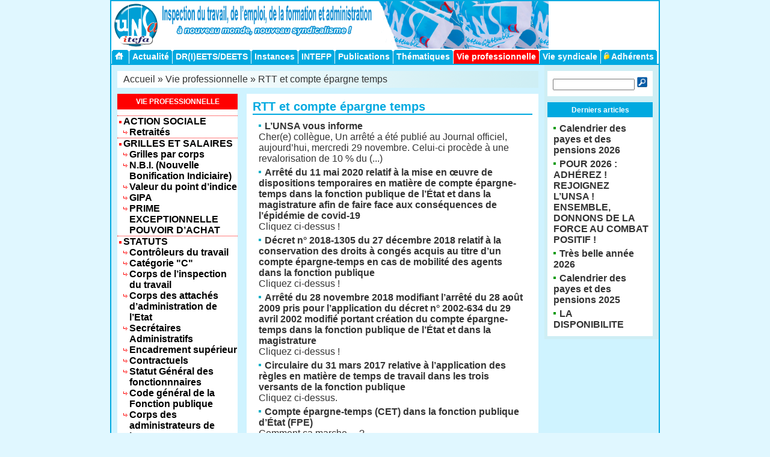

--- FILE ---
content_type: text/html; charset=utf-8
request_url: https://itefa.unsa.org/?-RTT-et-compte-epargne-temps-
body_size: 23411
content:
<!DOCTYPE html PUBLIC "-//W3C//DTD XHTML 1.0 Transitional//EN" "http://www.w3.org/TR/xhtml1/DTD/xhtml1-transitional.dtd">
<html xmlns="http://www.w3.org/1999/xhtml">
<head>
<meta http-equiv="Content-Type" content="text/html; charset=utf-8" />
<title>RTT et compte épargne temps</title>

<meta name="generator" content="SPIP 3.2.19" />

<link rel="alternate" type="application/rss+xml" title="Syndiquer tout le site" href="spip.php?page=backend" />

<link rel='stylesheet' href='local/cache-css/f09c21d01c4307ba8aa0d952d7c3e29e.css?1766736333' type='text/css' />


<script type="text/javascript">/* <![CDATA[ */
var box_settings = {tt_img:true,sel_g:"#documents_portfolio a[type=\'image/jpeg\'],#documents_portfolio a[type=\'image/png\'],#documents_portfolio a[type=\'image/gif\']",sel_c:".mediabox",trans:"elastic",speed:"200",ssSpeed:"2500",maxW:"90%",maxH:"90%",minW:"400px",minH:"",opa:"0.9",str_ssStart:"Diaporama",str_ssStop:"Arrêter",str_cur:"{current}/{total}",str_prev:"Précédent",str_next:"Suivant",str_close:"Fermer",splash_url:""};
var box_settings_splash_width = "600px";
var box_settings_splash_height = "90%";
var box_settings_iframe = true;
/* ]]> */</script>
<!-- insert_head_css -->



<style>#minipres{background-image:url(plugins/auto/fond_espace_prive/v2.5.1/fond_espace_prive.jpg)}</style><script type='text/javascript' src='local/cache-js/d5d0b7920ea5b8b3a47e6fb769e47a8c.js?1766736333'></script>














<!-- insert_head -->
	
	




<!--script type="text/javascript" src="itefa/js/corners.js"></script-->
<script type="text/javascript">
<!--
function MM_swapImgRestore() { //v3.0
  var i,x,a=document.MM_sr; for(i=0;a&&i<a.length&&(x=a[i])&&x.oSrc;i++) x.src=x.oSrc;
}
function MM_preloadImages() { //v3.0
  var d=document; if(d.images){ if(!d.MM_p) d.MM_p=new Array();
    var i,j=d.MM_p.length,a=MM_preloadImages.arguments; for(i=0; i<a.length; i++)
    if (a[i].indexOf("#")!=0){ d.MM_p[j]=new Image; d.MM_p[j++].src=a[i];}}
}

function MM_findObj(n, d) { //v4.01
  var p,i,x;  if(!d) d=document; if((p=n.indexOf("?"))>0&&parent.frames.length) {
    d=parent.frames[n.substring(p+1)].document; n=n.substring(0,p);}
  if(!(x=d[n])&&d.all) x=d.all[n]; for (i=0;!x&&i<d.forms.length;i++) x=d.forms[i][n];
  for(i=0;!x&&d.layers&&i<d.layers.length;i++) x=MM_findObj(n,d.layers[i].document);
  if(!x && d.getElementById) x=d.getElementById(n); return x;
}

function MM_swapImage() { //v3.0
  var i,j=0,x,a=MM_swapImage.arguments; document.MM_sr=new Array; for(i=0;i<(a.length-2);i+=3)
   if ((x=MM_findObj(a[i]))!=null){document.MM_sr[j++]=x; if(!x.oSrc) x.oSrc=x.src; x.src=a[i+2];}
}
//-->
</script>
<link rel="stylesheet" href="https://www.unsa.org/_unsa_v2/_video/css/mediaboxAdvBlack.css" type="text/css" media="screen" />
<script src="https://www.unsa.org/_unsa_v2/_video/js/mootools-1.2.4-core-nc.js" type="text/javascript"></script>
<script src="https://www.unsa.org/_unsa_v2/_video/js/mediaboxAdv-1.1.7.js" type="text/javascript"></script>



<!-- Matomo -->
<script type="text/javascript">
  var _paq = window._paq = window._paq || [];
  /* tracker methods like "setCustomDimension" should be called before "trackPageView" */
  _paq.push(['trackPageView']);
  _paq.push(['enableLinkTracking']);
  (function() {
    var u="https://cp.unsa.org/";
    _paq.push(['setTrackerUrl', u+'matomo.php']);
    _paq.push(['setSiteId', '6']);
    var d=document, g=d.createElement('script'), s=d.getElementsByTagName('script')[0];
    g.type='text/javascript'; g.async=true; g.src=u+'matomo.js'; s.parentNode.insertBefore(g,s);
  })();
</script>
<noscript><p><img src="https://cp.unsa.org/matomo.php?idsite=6&amp;rec=1" style="border:0;" alt="" /></p></noscript>
<!-- End Matomo Code --><script type="text/javascript">
<!--
function favoris() {
if ( navigator.appName != 'Microsoft Internet Explorer' )
{ window.sidebar.addPanel("UNSA-Itefa","https://itefa.unsa.org",""); }
else { window.external.AddFavorite("https://itefa.unsa.org","UNSA-Itefa"); } }
//--> 
</script> 
<script type="text/javascript" src="itefa/js/ready.js"></script>

<link rel="alternate" type="application/rss+xml" title="Syndiquer cette rubrique" href="spip.php?page=backend&amp;id_rubrique=1015" />
</head>
<body>
<div id="page">
	<div id="paddpage">
		<div id="main">
			
			<div id="header">
	<div id="logosite">
		<a href="https://itefa.unsa.org/"><img src="itefa/img/svg/logo.svg" alt="UNSA-Itefa" title="UNSA-Itefa" style="height: 75px; margin: 0 5px 0 5px;"><img src="itefa/img/png/logo.png" alt="UNSA-Itefa" title="UNSA-Itefa" style="height: 79px"></a>
	</div>
	<div id="navtop">
		<ul>
			<li class="home"><a href="https://itefa.unsa.org/" title="Accueil"><img src="itefa/img/png/home_off.png" alt="Accueil UNSA-Itefa" title="Accueil UNSA-Itefa" class="format_png" />&nbsp;</a></li>		
			<li ><a href="./?-Actualite-" title="Actualité" >Actualité</a></li>
			<li ><a href="./?-DR-I-EETS-DEETS-" title="DR(I)EETS/DEETS" >DR(I)EETS/DEETS</a></li>
			<li ><a href="./?-Instances-" title="Instances" >Instances</a></li>
			<li ><a href="./?-INTEFP-" title="INTEFP" >INTEFP</a></li>
			<li ><a href="./?-Publications-" title="Publications" >Publications</a></li>
			<li ><a href="./?-Thematiques-" title="Thématiques" >Thématiques</a></li>
			<li class="select"><a href="./?-Vie-professionnelle-" title="Vie professionnelle" class="select">Vie professionnelle</a></li>
			<li ><a href="./?-Vie-syndicale-" title="Vie syndicale" >Vie syndicale</a></li>
			
			<li ><a href="./?-Adherents-999-" title="Adhérents" ><img src="itefa/img/png/lock-mini.png" alt="UNSA-Itefa" title="UNSA-Itefa" class="format_png" />&nbsp;Adhérents</a></li>
			
		</ul>
	</div>
	<br class="nettoyeur" />
</div><!-- end header -->
<div id="deconnexion">
		
</div>			<div id="content">
				<div id="maincontentpadd">
					<div id="allcontent">
						<div id="maincontent">
						
						<div id="hierarchie"><a href="https://itefa.unsa.org/">Accueil</a> &#187; <a href="./?-Vie-professionnelle-">Vie professionnelle</a> &#187; RTT et compte épargne temps</div>
							<div id="contenug">
								<div class="contautre">
									<h1>RTT et compte épargne temps</h1>
								
									<a name='pagination_articles' id='pagination_articles'></a>
									<ul>
										<li><a href="./?L-UNSA-vous-informe-3464"><b>L&#8217;UNSA vous informe</b><br />
										Cher(e) collègue, 

Un arrêté a été publié au Journal officiel, aujourd’hui, mercredi 29 novembre. Celui-ci procède à une revalorisation de 10 % du&nbsp;(...)</a>
										</li>
										<li><a href="./?Arrete-du-11-mai-2020-relatif-a-la-mise-en-oeuvre-de-dispositions-temporaires"><b> Arrêté du 11 mai 2020 relatif à la mise en œuvre de dispositions temporaires en matière de compte épargne-temps dans la fonction publique de l’État et dans la magistrature afin de faire face aux conséquences de l&#8217;épidémie de covid-19</b><br />
										Cliquez ci-dessus !</a>
										</li>
										<li><a href="./?Decret-no-2018-1305-du-27-decembre-2018-relatif-a-la-conservation-des-droits-a"><b>Décret n&#176;&nbsp;2018-1305 du 27 décembre 2018 relatif à la conservation des droits à congés acquis au titre d&#8217;un compte épargne-temps en cas de mobilité des agents dans la fonction publique</b><br />
										Cliquez ci-dessus !</a>
										</li>
										<li><a href="./?Arrete-du-28-novembre-2018-modifiant-l-arrete-du-28-aout-2009-pris-pour-l"><b>Arrêté du 28 novembre 2018 modifiant l&#8217;arrêté du 28 août 2009 pris pour l&#8217;application du décret n&#176;&nbsp;2002-634 du 29 avril 2002 modifié portant création du compte épargne-temps dans la fonction publique de l’État et dans la magistrature</b><br />
										Cliquez ci-dessus !</a>
										</li>
										<li><a href="./?Circulaire-du-31-mars-2017-relative-a-l-application-des-regles-en-matiere-de"><b>Circulaire du 31 mars 2017 relative à l’application des règles en matière de temps de travail dans les trois versants de la fonction publique</b><br />
										Cliquez ci-dessus.</a>
										</li>
										<li><a href="./?Compte-epargne-temps-CET-dans-la"><b>Compte épargne-temps (CET) dans la fonction publique d&#8217;État (FPE)</b><br />
										Comment ça marche.....?</a>
										</li>
										<li><a href="./?Gestion-des-absences-liees-a-l"><b>Gestion des absences liées à l&#8217;utilisation du compte épargne temps (CET) par les agents nommés sur un empoi fonctionnel ou assorti d&#8217;une NBI</b><br />
										Retrouvez la note de service en date du 17 décembre 2012.</a>
										</li>
										<li><a href="./?Circulaire-no-NOR-MFPF1202031C-du-18-janvier-2012-relative-aux-modalites-de"><b>Circulaire  n&#176;&nbsp;NOR  MFPF1202031C du 18 janvier 2012 relative  aux  modalités  de  mise  en  œuvre  de  l’article  115  de la loi n&#176;&nbsp;2010-1657 du 29 décembre 2010 de finances pour 2011.</b><br />
										Cliquez ci-dessus !</a>
										</li>
										<li><a href="./?Compte-Epargne-Temps"><b>Compte Epargne Temps </b><br />
										Textes d’août 2009</a>
										</li>
										<li><a href="./?Circulaire-Compte-Epargne-Temps-du"><b>Circulaire Compte Epargne Temps du 29 mai 2009</b><br />
										Vous trouverez ci- joint la circulaire sur le CET prise alors que le décret est en projet.!!!!! 

 Deux régimes dans le CET, avant 2008 et à partir&nbsp;(...)</a>
										</li>
										
									</ul>
									<p class="pagination"><span
	class="prev disabled"><strong class='on' rel='prev'>page pr&eacute;c&eacute;dente</strong><span  
	class='sep'> | </span></span><span
	class="next"><a href='./?-RTT-et-compte-epargne-temps-&amp;debut_articles=10#pagination_articles' class='lien_pagination' rel='next'>page suivante</a></span></p>
								
							</div><!-- end contautre -->
							</div><!-- end contenu -->
							<div id="subnavg">
															<div class="subrubTitre">
			<h4>Vie professionnelle</h4>
		</div>
		
		<div class="subrub">
			<ul style="border-top:1px dotted #f00;">
			
				<li style="border-bottom:1px dotted #f00;" ><a href="./?-Action-sociale-">Action sociale</a>
					
						<ul>
							
								<li ><a href="./?-Retraites-">Retraités</a></li>
							
						</ul>
					
				</li>
			
				<li style="border-bottom:1px dotted #f00;" ><a href="./?-Grilles-et-salaires-">Grilles et salaires</a>
					
						<ul>
							
								<li ><a href="./?-Grilles-par-corps-">Grilles par corps</a></li>
							
								<li ><a href="./?-N-B-I-Nouvelle-Bonification-">N.B.I. (Nouvelle Bonification Indiciaire)</a></li>
							
								<li ><a href="./?-Valeur-du-point-d-indice-1019-">Valeur du point d&#8217;indice</a></li>
							
								<li ><a href="./?-GIPA-">GIPA</a></li>
							
								<li ><a href="./?-PRIME-EXCEPTIONNELLE-POUVOIR-D-ACHAT-">PRIME EXCEPTIONNELLE POUVOIR D&#8217;ACHAT</a></li>
							
						</ul>
					
				</li>
			
				<li style="border-bottom:1px dotted #f00;" ><a href="./?-Statuts,73-">Statuts</a>
					
						<ul>
							
								<li ><a href="./?-Controleurs-du-travail-">Contrôleurs du travail</a></li>
							
								<li ><a href="./?-Categorie-C-">Catégorie "C"</a></li>
							
								<li ><a href="./?-Corps-de-l-inspection-du-travail-">Corps de l&#8217;inspection du travail</a></li>
							
								<li ><a href="./?-Corps-des-attaches-d-administration-de-l-Etat-">Corps des attachés d&#8217;administration de l&#8217;Etat </a></li>
							
								<li ><a href="./?-Secretaires-Administratifs-">Secrétaires Administratifs</a></li>
							
								<li ><a href="./?-Encadrement-superieur-808-">Encadrement supérieur</a></li>
							
								<li ><a href="./?-Contractuels,809-">Contractuels</a></li>
							
								<li ><a href="./?-Statut-General-des-fonctionnnaires-">Statut Général des fonctionnnaires</a></li>
							
								<li ><a href="./?-Code-general-de-la-Fonction-publique-">Code général de la Fonction publique</a></li>
							
								<li ><a href="./?-Corps-des-administrateurs-de-l-Etat-">Corps des administrateurs de l&#8217;Etat</a></li>
							
						</ul>
					
				</li>
			
				<li style="border-bottom:1px dotted #f00;" ><a href="./?-Retraite-">Retraite</a>
					
						<ul>
							
								<li ><a href="./?-Les-textes-officiels-">Les textes officiels</a></li>
							
								<li ><a href="./?-IRCANTEC-">IRCANTEC</a></li>
							
								<li ><a href="./?-Depart-en-retraite-des-personnels-en-situation-de-handicap-">Départ en retraite des personnels en situation de handicap</a></li>
							
						</ul>
					
				</li>
			
				<li style="border-bottom:1px dotted #f00;" ><a href="./?-Services-centraux-">S.G. et Services centraux</a>
					
						<ul>
							
								<li ><a href="./?-D-G-T-">D.G.T.</a></li>
							
								<li ><a href="./?-DAGEMO-">DRH</a></li>
							
								<li ><a href="./?-DARES-">DARES</a></li>
							
								<li ><a href="./?-Secretariat-General-des-Ministeres-">Secrétariat Général des Ministères Sociaux</a></li>
							
								<li ><a href="./?-DGEFP-">DGEFP</a></li>
							
						</ul>
					
				</li>
			
				<li style="border-bottom:1px dotted #f00;" ><a href="./?-Services-deconcentres-">Services déconcentrés</a>
					
						<ul>
							
								<li ><a href="./?-MDPH-">MDPH</a></li>
							
						</ul>
					
				</li>
			
				<li style="border-bottom:1px dotted #f00;" ><a href="./?-Mutuelles-de-fonctionnaires-">Santé - Maladie - Mutuelles de fonctionnaires</a>
					
				</li>
			
				<li style="border-bottom:1px dotted #f00;" ><a href="./?-Evaluation-Notation-">Entretien professionnel - Evaluation - Notation</a>
					
				</li>
			
				<li style="border-bottom:1px dotted #f00;" ><a href="./?-Concours-et-Examens-">Concours - Examens - Validation des acquis de l&#8217;expérience professionnelle</a>
					
						<ul>
							
								<li ><a href="./?-Examen-professionnel-controleur-du-">Contrôleur du travail&nbsp;: Examen professionnel </a></li>
							
								<li ><a href="./?-Attache-d-Administration-">Attaché d&#8217;Administration de l&#8217;Etat&nbsp;:  Principalat  et Sélection Administrateur Civil</a></li>
							
								<li ><a href="./?-Concours-I-E-T-interne-et-externe-">Concours I.E.T. externe, interne et 3ème voie</a></li>
							
								<li ><a href="./?-Concours-de-controleur-du-travail-">Concours de contrôleur du travail externe et interne</a></li>
							
								<li ><a href="./?-Cycle-preparatoire-au-concours-d-">Cycle préparatoire au concours d&#8217;inspecteur du travail</a></li>
							
								<li ><a href="./?-Examen-professionnel-exceptionnel-">Concours et Examen professionnel&nbsp;: SAMAS</a></li>
							
								<li ><a href="./?-S-A-Ministere-des-Affaires-">S.A.M.A.S. Examen professionnalisé (ANT) Loi Sauvadet</a></li>
							
								<li ><a href="./?-CRIT-EPIT-CONCOURS-RESERVE-Plan-de-Transformation-d-Emploi-CT-IT-">CRIT/EPIT/CONCOURS RÉSERVÉ&nbsp;: Plan de Transformation d&#8217;Emploi CT/IT</a></li>
							
								<li ><a href="./?-Voie-d-acces-professionnnel-au-">Voie d&#8217;acces professionnnel au corps de l&#8217;inspection du travail</a></li>
							
								<li ><a href="./?-Le-recrutement-des-travailleurs-">Le recrutement des travailleurs handicapés dans la fonction publique</a></li>
							
								<li ><a href="./?-Concours-et-examen-professionnalise-Adjoints-Administratifs-">Concours et examen professionnalisé Adjoints Administratifs</a></li>
							
								<li ><a href="./?-Concours-reserve-Attache-d-">Attaché d&#8217;Administration de l&#8217;Etat Concours réservé(ANT) Loi Sauvadet</a></li>
							
								<li ><a href="./?-Adjoint-Administratif-de-1ere-">Adjoint Administratif Principal 2ème classe&nbsp;: examen professionnalisé (ANT) loi Sauvadet)</a></li>
							
								<li ><a href="./?-Adjoint-Technique-de-1ere-classe-">Adjoint Technique de 1ère classe&nbsp;: examen professionnalisé ANT (loi Sauvadet)</a></li>
							
								<li ><a href="./?-Attache-d-Administration-de-l-Etat-">Attaché d&#8217;Administration de l&#8217;Etat&nbsp;: examen professionnel </a></li>
							
								<li ><a href="./?-IRA-Instituts-Regionaux-d-">IRA (Instituts Régionaux d&#8217;Administration)</a></li>
							
								<li ><a href="./?-Adjoint-Administratif-de-1ere-classe-concours-interne-externe-"> Adjoint Administratif Principale 2ème classe&nbsp;: concours interne-externe</a></li>
							
								<li ><a href="./?-Administrateur-Civil-">Administrateur Civil </a></li>
							
						</ul>
					
				</li>
			
				<li style="border-bottom:1px dotted #f00;" ><a href="./?-Politique-du-Voyage-Secteur-">Politique du Voyage (Secteur Travail)</a>
					
				</li>
			
				<li style="border-bottom:1px dotted #f00;" ><a href="./?-DOM-">DOM</a>
					
				</li>
			
				<li style="border-bottom:1px dotted #f00;" ><a href="./?-Encadrement-superieur,820-">Encadrement supérieur</a>
					
				</li>
			
				<li style="border-bottom:1px dotted #f00;" ><a href="./?-Contractuels-">Contractuels</a>
					
				</li>
			
				<li style="border-bottom:1px dotted #f00;" ><a href="./?-Formation-tout-au-long-de-la-vie-">Formation tout au long de la vie (fonctionnaires)</a>
					
				</li>
			
				<li style="border-bottom:1px dotted #f00;" ><a href="./?-Regime-indemnitaire-RIFSEEP-Regime-Indemnitaire-Fonction-Sujetions-Expertise-">Régime indemnitaire -  RIFSEEP (Régime Indemnitaire Fonction Sujétions Expertise Engagement professionnel )- Prime de Fonctions et de Résultats (PFR) - </a>
					
				</li>
			
				<li style="border-bottom:1px dotted #f00;" class="select"><a href="./?-RTT-et-compte-epargne-temps-" class="select">RTT et compte épargne temps</a>
					
				</li>
			
				<li style="border-bottom:1px dotted #f00;" ><a href="./?-MDPH,1017-">MDPH</a>
					
				</li>
			
				<li style="border-bottom:1px dotted #f00;" ><a href="./?-Compte-mobilite-pour-les-corps-d-">Compte mobilité pour le corps de l&#8217;inspection du travail</a>
					
				</li>
			
				<li style="border-bottom:1px dotted #f00;" ><a href="./?-Valeur-du-point-d-indice-1033-">Valeur du point d&#8217;indice</a>
					
				</li>
			
				<li style="border-bottom:1px dotted #f00;" ><a href="./?-Egalite-femme-Homme-">Egalité femme - Homme</a>
					
				</li>
			
				<li style="border-bottom:1px dotted #f00;" ><a href="./?-TELETRAVAIL-">TÉLÉTRAVAIL</a>
					
				</li>
			
				<li style="border-bottom:1px dotted #f00;" ><a href="./?-Accord-sur-l-egalite-de-traitement-et-de-lutte-contre-les-discriminations-">Accord sur l&#8217;égalité de traitement et de lutte contre les discriminations</a>
					
				</li>
			
				<li style="border-bottom:1px dotted #f00;" ><a href="./?-Special-COVID-19-">Spécial "COVID 19"</a>
					
				</li>
			
				<li style="border-bottom:1px dotted #f00;" ><a href="./?-Protection-fonctionnelle-1066-">Protection fonctionnelle</a>
					
				</li>
			
				<li style="border-bottom:1px dotted #f00;" ><a href="./?-DEONTOLOGIE-">DÉONTOLOGIE</a>
					
				</li>
			
				<li style="border-bottom:1px dotted #f00;" ><a href="./?-NEGOCIATION-COLLECTIVE-">NÉGOCIATION COLLECTIVE</a>
					
				</li>
			
				<li style="border-bottom:1px dotted #f00;" ><a href="./?-SANTE-AU-TRAVAIL-1082-">SANTÉ AU TRAVAIL</a>
					
				</li>
			
				<li style="border-bottom:1px dotted #f00;" ><a href="./?-PROMOTION-DES-AGENTS-DES-MSO-1092-">PROMOTION DES AGENTS DES MSO</a>
					
				</li>
			
				<li style="border-bottom:1px dotted #f00;" ><a href="./?-2020-LIGNES-DIRECTRICES-DE-GESTION-MOBILITE-">2020 LIGNES DIRECTRICES DE GESTION&nbsp;: MOBILITÉ</a>
					
				</li>
			
				<li style="border-bottom:1px dotted #f00;" ><a href="./?-2021-Lignes-Directrices-de-Gestion-Promotion-et-valorisation-des-parcours-">2021&nbsp;: Lignes Directrices de Gestion Promotions et valorisation des parcours professionnels</a>
					
						<ul>
							
								<li ><a href="./?-Promotions-et-parcours-professionnels-corps-de-l-Inspection-du-Travail-">Promotions et parcours professionnels&nbsp;: corps de l&#8217;Inspection du Travail</a></li>
							
								<li ><a href="./?-Promotions-et-parcours-professionnels-corps-des-controleurs-du-travail-">Promotions et parcours professionnels&nbsp;: corps des contrôleurs du travail</a></li>
							
								<li ><a href="./?-Promotions-et-parcours-professionnels-corps-des-Attaches-d-Administration-de-l-">Promotions et parcours professionnels&nbsp;: corps des Attachés d&#8217;Administration de l&#8217;État</a></li>
							
								<li ><a href="./?-Promotions-et-parcours-professionnels-corps-des-Secretaires-Administratifs-des-">Promotions et parcours professionnels&nbsp;: corps des Secrétaires Administratifs des Ministères des Affaires Sociales (SAMAS)</a></li>
							
								<li ><a href="./?-Promotions-et-parcours-professionnels-corps-des-Adjoints-Administatifs-et-">Promotions et parcours professionnels&nbsp;: corps des Adjoints Administatifs et Techniques</a></li>
							
						</ul>
					
				</li>
			
			</ul>
		</div>
															</div><!-- end subnav -->
							<br class="nettoyeur" />
						</div><!-- end maincontent -->
						<div id="navvert">
							<div class="formulaire_spip formulaire_recherche" id="formulaire_recherche">
<form action="spip.php?page=recherche" method="get"><div>
	<input name="page" value="recherche" type="hidden"
/>
	
	<input type="text" class="search text" style="width: 80%" name="recherche" id="recherche" accesskey="4" autocapitalize="off" autocorrect="off"
	/>&nbsp;<input type="image" src="itefa/img/png/ok.png" />
</div></form>
</div>
<div class="subsitesTitre">
								
									<h4>Derniers articles</h4>
								</div>
								<div class="subsites">
									<ul>
										
										<li><a href="./?Calendrier-des-payes-et-des-pensions-2026"><b>Calendrier des payes et des pensions 2026</b></a>
										</li>
										
										<li><a href="./?POUR-2026-ADHEREZ-REJOIGNEZ-L-UNSA-ENSEMBLE-DONNONS-DE-LA-FORCE-AU-COMBAT"><b>POUR 2026&nbsp;:  ADHÉREZ&nbsp;!  REJOIGNEZ L&#8217;UNSA&nbsp;! ENSEMBLE, DONNONS DE LA FORCE AU COMBAT POSITIF&nbsp;! </b></a>
										</li>
										
										<li><a href="./?Tres-belle-annee-2026"><b>Très belle année 2026</b></a>
										</li>
										
										<li><a href="./?Calendrier-des-payes-et-des-pensions-2025"><b>Calendrier des payes et des pensions 2025</b></a>
										</li>
										
										<li><a href="./?LA-DISPONIBILITE"><b>LA DISPONIBILITE</b></a>
										</li>
										
									</ul>
								
							</div>
						</div><!-- end navvert -->
						<br class="nettoyeur" />
					</div><!-- end allcontent -->
				</div><!-- end maincontentpadd -->
			</div><!-- end content -->
		</div><!-- end main -->
		
		<div id="piedpadd">
	<div id="pied">
		<ul>
			<li><a href="https://itefa.unsa.org">Accueil</a></li>
						<li><a href="https://itefa.unsa.org/?page=login" title="acc&egrave;s &agrave; l'espace priv&eacute;">Administration</a></li>
                        <li><a href="https://itefa.unsa.org/?Contact" title="Nous contacter">Nous contacter</a></li>
			<li><a href="https://itefa.unsa.org/?Mentions-legales" title="acc&egrave;s &agrave; l'espace priv&eacute;">Mentions légales</a></li>
		</ul>
	</div>

</div>


<!-- Matomo Image Tracker-->
<!--img src="https://cp.unsa.org/matomo.php?idsite=6&amp;rec=1" style="border:0" alt="" /-->
<!-- End Matomo -->	</div><!-- end paddpage -->
</div><!-- end page -->

</body>
</html>
